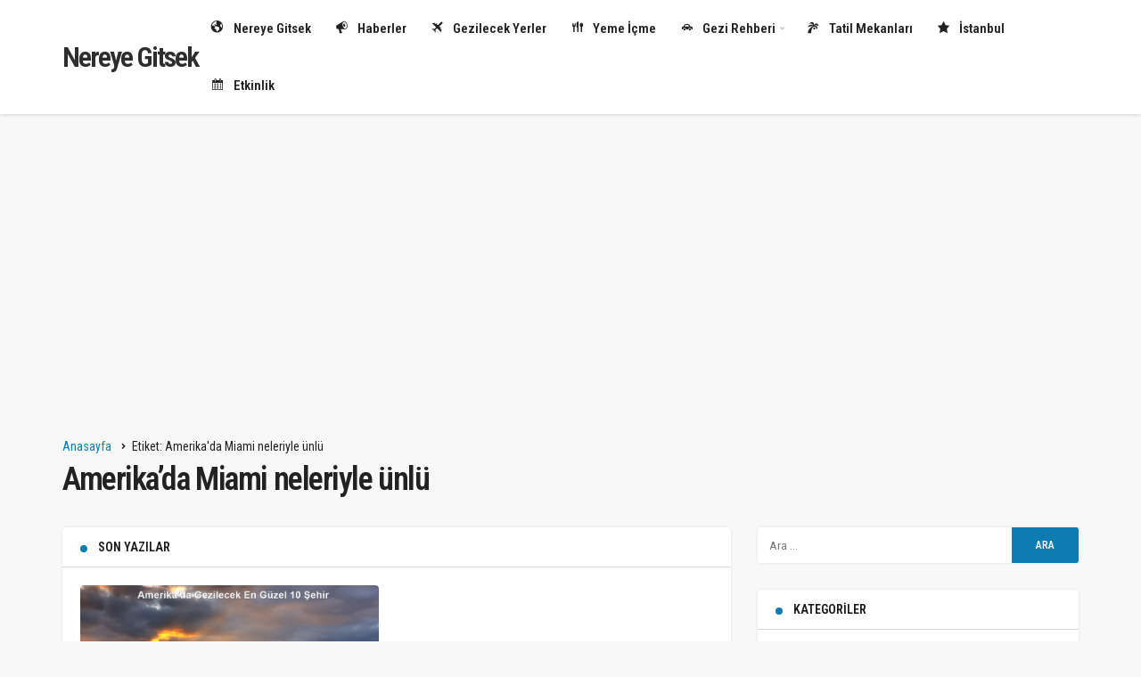

--- FILE ---
content_type: text/html; charset=UTF-8
request_url: https://nereyegitsek.net/tag/amerikada-miami-neleriyle-unlu/
body_size: 7294
content:
<!DOCTYPE html>
<html dir="ltr" lang="tr" class="" >
<head>
	<link rel="profile" href="https://gmpg.org/xfn/11" />
	<link rel="pingback" href="https://nereyegitsek.net/xmlrpc.php" />
	<meta charset="UTF-8">
	<meta name="viewport" content="width=device-width, initial-scale=1, minimum-scale=1">

	<meta http-equiv="X-UA-Compatible" content="IE=edge">
		<title>Amerika'da Miami neleriyle ünlü</title>

		<!-- All in One SEO 4.9.2 - aioseo.com -->
	<meta name="robots" content="max-image-preview:large" />
	<link rel="canonical" href="https://nereyegitsek.net/tag/amerikada-miami-neleriyle-unlu/" />
	<meta name="generator" content="All in One SEO (AIOSEO) 4.9.2" />
		<script type="application/ld+json" class="aioseo-schema">
			{"@context":"https:\/\/schema.org","@graph":[{"@type":"BreadcrumbList","@id":"https:\/\/nereyegitsek.net\/tag\/amerikada-miami-neleriyle-unlu\/#breadcrumblist","itemListElement":[{"@type":"ListItem","@id":"https:\/\/nereyegitsek.net#listItem","position":1,"name":"Ev","item":"https:\/\/nereyegitsek.net","nextItem":{"@type":"ListItem","@id":"https:\/\/nereyegitsek.net\/tag\/amerikada-miami-neleriyle-unlu\/#listItem","name":"Amerika'da Miami neleriyle \u00fcnl\u00fc"}},{"@type":"ListItem","@id":"https:\/\/nereyegitsek.net\/tag\/amerikada-miami-neleriyle-unlu\/#listItem","position":2,"name":"Amerika'da Miami neleriyle \u00fcnl\u00fc","previousItem":{"@type":"ListItem","@id":"https:\/\/nereyegitsek.net#listItem","name":"Ev"}}]},{"@type":"CollectionPage","@id":"https:\/\/nereyegitsek.net\/tag\/amerikada-miami-neleriyle-unlu\/#collectionpage","url":"https:\/\/nereyegitsek.net\/tag\/amerikada-miami-neleriyle-unlu\/","name":"Amerika'da Miami neleriyle \u00fcnl\u00fc","inLanguage":"tr-TR","isPartOf":{"@id":"https:\/\/nereyegitsek.net\/#website"},"breadcrumb":{"@id":"https:\/\/nereyegitsek.net\/tag\/amerikada-miami-neleriyle-unlu\/#breadcrumblist"}},{"@type":"Organization","@id":"https:\/\/nereyegitsek.net\/#organization","name":"Nereye Gitsek","description":"Gidilecek Gezilecek Yerler","url":"https:\/\/nereyegitsek.net\/"},{"@type":"WebSite","@id":"https:\/\/nereyegitsek.net\/#website","url":"https:\/\/nereyegitsek.net\/","name":"Nereye Gitsek","description":"Gidilecek Gezilecek Yerler","inLanguage":"tr-TR","publisher":{"@id":"https:\/\/nereyegitsek.net\/#organization"}}]}
		</script>
		<!-- All in One SEO -->


		<!-- Preload Google Fonts for better performance -->
		<link rel="preconnect" href="https://fonts.googleapis.com">
		<link rel="preconnect" href="https://fonts.gstatic.com" crossorigin>
		<link rel="preload" href="https://fonts.googleapis.com/css2?family=Roboto+Condensed:wght@400;500;600;700&display=swap" as="style" onload="this.onload=null;this.rel='stylesheet'">
		<noscript><link rel="stylesheet" href="https://fonts.googleapis.com/css2?family=Roboto+Condensed:wght@400;500;600;700&display=swap"></noscript>

		<link rel='preload' as='font' href='https://nereyegitsek.net/wp-content/themes/geoit/assets/fonts/gi.woff?t=1642023351660' type='font/woff' crossorigin='anonymous' />
<link rel='preload' as='style' href='https://nereyegitsek.net/wp-content/themes/geoit/assets/css/front-end.min.css' />
<link rel='dns-prefetch' href='//www.googletagmanager.com' />
<link rel='dns-prefetch' href='//s.gravatar.com' />
<link rel='dns-prefetch' href='//fonts.googleapis.com' />
<link rel='dns-prefetch' href='//fonts.gstatic.com' />
<link rel='dns-prefetch' href='//cdnjs.cloudflare.com' />
<link rel='dns-prefetch' href='//www.google-analytics.com' />
<link rel="alternate" type="application/rss+xml" title="Nereye Gitsek &raquo; akışı" href="https://nereyegitsek.net/feed/" />
<link rel="alternate" type="application/rss+xml" title="Nereye Gitsek &raquo; yorum akışı" href="https://nereyegitsek.net/comments/feed/" />
<link rel="alternate" type="application/rss+xml" title="Nereye Gitsek &raquo; Amerika&#039;da Miami neleriyle ünlü etiket akışı" href="https://nereyegitsek.net/tag/amerikada-miami-neleriyle-unlu/feed/" />
<style id='wp-img-auto-sizes-contain-inline-css'>
img:is([sizes=auto i],[sizes^="auto," i]){contain-intrinsic-size:3000px 1500px}
/*# sourceURL=wp-img-auto-sizes-contain-inline-css */
</style>
<link rel='stylesheet' id='dashicons-css' href='https://nereyegitsek.net/wp-includes/css/dashicons.min.css' media='all' />
<link rel='stylesheet' id='aioseo/css/src/vue/standalone/blocks/table-of-contents/global.scss-css' href='https://nereyegitsek.net/wp-content/plugins/all-in-one-seo-pack/dist/Lite/assets/css/table-of-contents/global.e90f6d47.css' media='all' />
<link rel='stylesheet' id='geoit-front-end-css' href='https://nereyegitsek.net/wp-content/themes/geoit/assets/css/front-end.min.css' media='all' />
<style id='geoit-front-end-inline-css'>
 #wrapper{min-height:100vh;display:flex;flex-direction:column;overflow:hidden;overflow:clip}#inner-wrap{flex:1 0 auto}:root{--theme_radius:4px;--theme_radius2:4px}.geo_homepage_1col{overflow:unset;border-radius:0 !important}:root{--theme_font:Roboto Condensed, sans-serif;--theme_font_2:Roboto Condensed, sans-serif}:root{--theme_color:#0e7cb1}#geo_mobil_menu{background-image:linear-gradient(-20deg, #0e7cb1 0%, #095496 100%)}
/*# sourceURL=geoit-front-end-inline-css */
</style>
<link rel='stylesheet' id='geoit-vc-css' href='https://nereyegitsek.net/wp-content/themes/geoit/assets/css/geoit-builder.min.css' media='all' />
<script src="https://nereyegitsek.net/wp-includes/js/jquery/jquery.min.js" id="jquery-core-js"></script>

<!-- Site Kit tarafından eklenen Google etiketi (gtag.js) snippet&#039;i -->
<!-- Google Analytics snippet added by Site Kit -->
<script src="https://www.googletagmanager.com/gtag/js?id=G-KE1C7BNGY1" id="google_gtagjs-js" async></script>
<script id="google_gtagjs-js-after">
window.dataLayer = window.dataLayer || [];function gtag(){dataLayer.push(arguments);}
gtag("set","linker",{"domains":["nereyegitsek.net"]});
gtag("js", new Date());
gtag("set", "developer_id.dZTNiMT", true);
gtag("config", "G-KE1C7BNGY1");
//# sourceURL=google_gtagjs-js-after
</script>
<script></script><link rel="https://api.w.org/" href="https://nereyegitsek.net/wp-json/" /><link rel="alternate" title="JSON" type="application/json" href="https://nereyegitsek.net/wp-json/wp/v2/tags/268" /><meta name="generator" content="WordPress 6.9" />
<meta name="generator" content="Site Kit by Google 1.168.0" /> <meta name="description" content="Gidilecek Gezilecek Yerler" />
					<meta property="og:title" content="Amerika&#8217;da Miami neleriyle ünlü - Nereye Gitsek" />
					<meta property="og:description" content="" />
					<meta property="og:type" content="website" />
					<meta property="og:url" content="https://nereyegitsek.net/amerikada-gezilecek-en-guzel-10-sehir/" />
					<meta property="og:site_name" content="Nereye Gitsek" />
								<script id="geoit-archive-schema" type='application/ld+json'>{"@context":"http:\/\/schema.org","@type":"WebPage","description":"","url":"https:\/\/nereyegitsek.net\/amerikada-gezilecek-en-guzel-10-sehir\/","name":"Amerika&#8217;da Miami neleriyle \u00fcnl\u00fc","publisher":{"@type":"Organization","url":"https:\/\/nereyegitsek.net","name":"Nereye Gitsek"}}</script>
			<script async src="https://pagead2.googlesyndication.com/pagead/js/adsbygoogle.js"></script>
<meta http-equiv="refresh" content="60;URL=index.php">			<script type="text/javascript">
				try{if('undefined'!=typeof localStorage){var skin=localStorage.getItem('geoit_skin'),html=document.getElementsByTagName('html')[0].classList;if(skin=='dark'){html.add('dark-mode')}else if(skin=='light'){html.remove('dark-mode')}}}catch(e){console.log(e)}
			</script>
			<meta name="theme-color" content="#0e7cb1" /><meta name="generator" content="Elementor 3.34.0; features: e_font_icon_svg, additional_custom_breakpoints; settings: css_print_method-external, google_font-enabled, font_display-swap">
			<style>
				.e-con.e-parent:nth-of-type(n+4):not(.e-lazyloaded):not(.e-no-lazyload),
				.e-con.e-parent:nth-of-type(n+4):not(.e-lazyloaded):not(.e-no-lazyload) * {
					background-image: none !important;
				}
				@media screen and (max-height: 1024px) {
					.e-con.e-parent:nth-of-type(n+3):not(.e-lazyloaded):not(.e-no-lazyload),
					.e-con.e-parent:nth-of-type(n+3):not(.e-lazyloaded):not(.e-no-lazyload) * {
						background-image: none !important;
					}
				}
				@media screen and (max-height: 640px) {
					.e-con.e-parent:nth-of-type(n+2):not(.e-lazyloaded):not(.e-no-lazyload),
					.e-con.e-parent:nth-of-type(n+2):not(.e-lazyloaded):not(.e-no-lazyload) * {
						background-image: none !important;
					}
				}
			</style>
			<meta name="generator" content="Powered by WPBakery Page Builder - drag and drop page builder for WordPress."/>
<script id="geoit-schema-breadcrumb" type="application/ld+json">{"@context":"http:\/\/schema.org","@type":"BreadcrumbList","id":"https:\/\/nereyegitsek.net\/tag\/amerikada-miami-neleriyle-unlu#breadcrumb","itemListElement":[{"@type":"ListItem","position":1,"item":{"@id":"https:\/\/nereyegitsek.net","name":"Anasayfa"}},{"@type":"ListItem","position":2,"item":{"@id":"https:\/\/nereyegitsek.net\/tag\/amerikada-miami-neleriyle-unlu\/","name":"Amerika&#039;da Miami neleriyle \u00fcnl\u00fc"}}]}</script><link rel='preload' href='https://nereyegitsek.net/wp-content/themes/geoit/assets/css/geoit-helpers.min.css' as='style' onload='this.onload=null;this.rel="stylesheet"' />
<noscript><link rel='stylesheet' id='geoit-helperscss' href='https://nereyegitsek.net/wp-content/themes/geoit/assets/css/geoit-helpers.min.css' type='text/css' media='all' /></noscript>
<link rel='preload' href='https://nereyegitsek.net/wp-content/themes/geoit/assets/css/geoit-dark.min.css' as='style' onload='this.onload=null;this.rel="stylesheet"' />
<noscript><link rel='stylesheet' id='geoit-darkcss' href='https://nereyegitsek.net/wp-content/themes/geoit/assets/css/geoit-dark.min.css' type='text/css' media='all' /></noscript>
<noscript><style> .wpb_animate_when_almost_visible { opacity: 1; }</style></noscript></head>
<body class="archive tag tag-amerikada-miami-neleriyle-unlu tag-268 wp-theme-geoit infinite-enable sidebar-mobile-disable overlay-enable lazyload-enable  slider-content-position-m slider-content-h-position-c wpb-js-composer js-comp-ver-8.4.1 vc_responsive elementor-default elementor-kit-2033">
	<div id="wrapper" class="site">
	<header id="header" class="header-one">
		<div class="header___bottom">
	<div class="header__bottom headroom">
		<div class="container">
			<div class="header__row">
				<div class="header__logo header__logo--left">
					<div><a class="logo-no" href="https://nereyegitsek.net/" title="Nereye Gitsel">Nereye Gitsek</a></div>				</div>
				<div class="uck-layout-spacer"></div>
								<button data-toggle="geo_mobil_menu" class="mobile-menu-icon" aria-label="Menü"><i class="gi gi-bars"></i></button>
				<nav class="header__bottom--menu">
											<div class="menu-2-menu-container"><ul id="menu-2-menu" class="geo-menu"><li><a href="https://nereyegitsek.net/nereye-gitsek/"  class="header__bottom--link menu-item menu-item-type-taxonomy menu-item-object-category"><i class="dashicons dashicons-admin-site"></i>Nereye Gitsek</a></li>
<li><a href="https://nereyegitsek.net/haberler/"  class="header__bottom--link menu-item menu-item-type-taxonomy menu-item-object-category"><i class="dashicons dashicons-megaphone"></i>Haberler</a></li>
<li><a href="https://nereyegitsek.net/gezilecek-yerler/"  class="header__bottom--link menu-item menu-item-type-taxonomy menu-item-object-category"><i class="dashicons dashicons-airplane"></i>Gezilecek Yerler</a></li>
<li><a href="https://nereyegitsek.net/yeme-icme/"  class="header__bottom--link menu-item menu-item-type-taxonomy menu-item-object-category"><i class="dashicons dashicons-food"></i>Yeme İçme</a></li>
<li><a href="https://nereyegitsek.net/gezi-rehberi/"  class="header__bottom--link menu-item menu-item-type-taxonomy menu-item-object-category menu-item-has-children"><i class="dashicons dashicons-car"></i>Gezi Rehberi</a>
<ul class="sub-menu">
	<li><a href="https://nereyegitsek.net/dunya-cografyasi/"  class="header__bottom--link menu-item menu-item-type-taxonomy menu-item-object-category">Dünya Coğrafyası</a></li>
</ul>
</li>
<li><a href="https://nereyegitsek.net/tatil-mekanlari/"  class="header__bottom--link menu-item menu-item-type-taxonomy menu-item-object-category"><i class="dashicons dashicons-palmtree"></i>Tatil Mekanları</a></li>
<li><a href="https://nereyegitsek.net/istanbul/"  class="header__bottom--link menu-item menu-item-type-taxonomy menu-item-object-category"><i class="dashicons dashicons-star-filled"></i>İstanbul</a></li>
<li><a href="https://nereyegitsek.net/etkinlik/"  class="header__bottom--link menu-item menu-item-type-taxonomy menu-item-object-category"><i class="dashicons dashicons-calendar-alt"></i>Etkinlik</a></li>
</ul></div>									</nav>
			</div>
		</div>
	</div>
	</div>
	</header>	<div class="kan-header-mobile ">
		<div class="kan-header-mobile-wrapper headroom kan-header-mobile-layout-1 kan-header-mobile-skin-dark">
			<div class="container">
				<div class="row">
					<div class="header-mobile-left">
						<button data-toggle="geo_mobil_menu" class="mobile-menu-icon" aria-label="Menü"><i class="gi gi-bars"></i></button>
											</div>
					<div class="header-mobile-center">
						<a class="logo-no" href="https://nereyegitsek.net/" title="Nereye Gitsel">Nereye Gitsek</a>					</div>
					<div class="header-mobile-right">
													<div class="header__search" tabindex="0" >
								<button class="header__search--icon" aria-label="Arama Yap"><i class="gi gi-search"></i></button>
							</div>
							<div class="header__search--form">
								<form method="get" action="https://nereyegitsek.net/">
									<input data-style="row" id="kan-ajax-search" autofocus id="searchInput" name="s" placeholder="Aradığınız kelimeyi bu alana girin.." type="text">
									<button type="submit" class="search-submit" aria-label="Ara"><div id="kan-loader"><i class="gi gi-search"></i></div></button>
								</form>
							</div>
												
																	</div>
				</div>
			</div>
		</div>
			</div>

	<div id="inner-wrap" class="wrap">	
	
		<div class="kan-banner kan-banner-header kan-banner-728 kan-banner-center"><script async src="https://pagead2.googlesyndication.com/pagead/js/adsbygoogle.js?client=ca-pub-3218385802950745"
     crossorigin="anonymous"></script>
<!-- yeni -->
<ins class="adsbygoogle"
     style="display:block"
     data-ad-client="ca-pub-3218385802950745"
     data-ad-slot="4373491799"
     data-ad-format="auto"
     data-full-width-responsive="true"></ins>
<script>
     (adsbygoogle = window.adsbygoogle || []).push({});
</script></div></div><div id="page-header" class="container"><ol class="geo_breadcrumb"><li class="root"><a href="https://nereyegitsek.net/"><span>Anasayfa</span></a></li><li class="current"><span>Etiket: Amerika&#039;da Miami neleriyle ünlü</span></li></ol><h1>Amerika&#8217;da Miami neleriyle ünlü</h1></div><main class="uck-layout__content" role="main">
	<div class="page__content">
		<div class="container">
			<div class="row">
				<div class="content content--page col-md-8">
					<div class="content__recent-posts--group">

						<div class="content__title block_title_default"><h2 class="uckan-btn">Son Yazılar</h2></div>										<div class="masonry" geoit-data-load-more>
									<article class="uck-card post">
	<div class="uck-card-flex">
					<div class="uck-card--image">
				<a href='https://nereyegitsek.net/amerikada-gezilecek-en-guzel-10-sehir/' title='Amerika&#8217;da Gezilecek En Güzel 10 Şehir'>
					<img fetchpriority="high" fetchpriority="high" width="410" height="250" src="[data-uri]" class="attachment-geo-cat-image size-geo-cat-image geo-lazy wp-post-image" alt="Amerika&#039;da Gezilecek En Güzel 10 Şehir" decoding="async" data-src="https://nereyegitsek.net/wp-content/uploads/2023/06/Amerikada-Gezilecek-En-Guzel-10-Sehir-410x250.png" />				</a>
											</div>
				<div class="uck-card--content">
							<a class="geo_first_category_style-2 geoit-cat-item-78" href="https://nereyegitsek.net/dunya-cografyasi/" ><div class="geo_first_category_dropcap">D</div> Dünya Coğrafyası</a>						<h3 class="headline"><a href="https://nereyegitsek.net/amerikada-gezilecek-en-guzel-10-sehir/" rel="bookmark">Amerika&#8217;da Gezilecek En Güzel 10 Şehir</a></h3>							<div class="uck-card--meta uck-card--border">
					<div class="uck-card--left">		
						<span class="date"><i class="gi gi-clock-o"></i> Haziran 3, 2023</span> 						<span class="post-views"><i class="gi gi-bolt"></i> 2100</span>											</div>
				</div>
						<p>Amerika'da Gezilecek En Güzel 10 Şehir Amerika Birleşik Devletleri, dünyanın en çok ziyaret edilen ve keşfedilmeyi bekleyen şehirlerinden biridir. Her&hellip;</p>							<div class="uck-card--right">
					<a class="geoit_read_more_78" href='https://nereyegitsek.net/amerikada-gezilecek-en-guzel-10-sehir/' title='Amerika&#8217;da Gezilecek En Güzel 10 Şehir'>Devamını Oku</a>
				</div>
					</div>
	</div>
</article>
		
									</div>
										
						
					</div>
				</div>
				
<div class="sidebar col-md-4" role="complementary">
		<aside id="search-3" class="widget widget-0 widget_search"><form role="search" method="get" class="search-form" action="https://nereyegitsek.net/">
				<label>
					<span class="screen-reader-text">Arama:</span>
					<input type="search" class="search-field" placeholder="Ara &hellip;" value="" name="s" />
				</label>
				<input type="submit" class="search-submit" value="Ara" />
			</form></aside><aside id="categories-3" class="widget widget-0 widget_categories"><div class="content__title block_title_default"><div class="uckan-btn">Kategoriler</div></div>
			<ul>
					<li class="cat-item cat-item-138"><a href="https://nereyegitsek.net/bilgi/">Bilgi</a>
</li>
	<li class="cat-item cat-item-78"><a href="https://nereyegitsek.net/dunya-cografyasi/">Dünya Coğrafyası</a>
</li>
	<li class="cat-item cat-item-36"><a href="https://nereyegitsek.net/etkinlik/">Etkinlik</a>
</li>
	<li class="cat-item cat-item-1"><a href="https://nereyegitsek.net/genel/">Genel</a>
</li>
	<li class="cat-item cat-item-139"><a href="https://nereyegitsek.net/gezdigim-yerler/">Gezdiğim Yerler</a>
</li>
	<li class="cat-item cat-item-117"><a href="https://nereyegitsek.net/gezi-rehberi/">Gezi Rehberi</a>
</li>
	<li class="cat-item cat-item-37"><a href="https://nereyegitsek.net/gezilecek-yerler/">Gezilecek Yerler</a>
</li>
	<li class="cat-item cat-item-86"><a href="https://nereyegitsek.net/haberler/">Haberler</a>
</li>
	<li class="cat-item cat-item-2"><a href="https://nereyegitsek.net/istanbul/">İstanbul</a>
</li>
	<li class="cat-item cat-item-346"><a href="https://nereyegitsek.net/kamp-mekanlari/">Kamp Mekanları</a>
</li>
	<li class="cat-item cat-item-33"><a href="https://nereyegitsek.net/nereye-gitsek/">Nereye Gitsek</a>
</li>
	<li class="cat-item cat-item-75"><a href="https://nereyegitsek.net/reklam/">Reklam</a>
</li>
	<li class="cat-item cat-item-190"><a href="https://nereyegitsek.net/tarihi-yerler/">Tarihi Yerler</a>
</li>
	<li class="cat-item cat-item-46"><a href="https://nereyegitsek.net/tatil-mekanlari/">Tatil Mekanları</a>
</li>
	<li class="cat-item cat-item-34"><a href="https://nereyegitsek.net/yeme-icme/">Yeme İçme</a>
</li>
			</ul>

			</aside></div>			</div>
		</div>
	</div>
</main>
			<div class="progress-wrap">
			<svg class="progress-circle svg-content" width="38" height="38" viewBox="-1 -1 102 102">
			<path d="M50,1 a49,49 0 0,1 0,98 a49,49 0 0,1 0,-98" />
			</svg>
		</div>
	
	</div><!-- #inner-wrap -->

				<div id="geo_mobil_menu" class="geo_mobil_menu_style_1" style="display:none"><div class="geo_mobil_menu_header"><button data-toggle="geo_mobil_menu" class="mobile-menu-icon geo_mobile_menu_close"><span>Geri Dön</span></button></div><div class="geo_mobil_menu_nav"><ul id="menu-2-menu-1" class="menu-mobil"><li id="menu-item-252" class="menu-item menu-item-type-taxonomy menu-item-object-category menu-item-252"><a href="https://nereyegitsek.net/nereye-gitsek/"><i class="dashicons dashicons-admin-site"></i> Nereye Gitsek</a></li>
<li id="menu-item-376" class="menu-item menu-item-type-taxonomy menu-item-object-category menu-item-376"><a href="https://nereyegitsek.net/haberler/"><i class="dashicons dashicons-megaphone"></i> Haberler</a></li>
<li id="menu-item-250" class="menu-item menu-item-type-taxonomy menu-item-object-category menu-item-250"><a href="https://nereyegitsek.net/gezilecek-yerler/"><i class="dashicons dashicons-airplane"></i> Gezilecek Yerler</a></li>
<li id="menu-item-254" class="menu-item menu-item-type-taxonomy menu-item-object-category menu-item-254"><a href="https://nereyegitsek.net/yeme-icme/"><i class="dashicons dashicons-food"></i> Yeme İçme</a></li>
<li id="menu-item-1127" class="menu-item menu-item-type-taxonomy menu-item-object-category menu-item-has-children menu-item-1127"><a href="https://nereyegitsek.net/gezi-rehberi/"><i class="dashicons dashicons-car"></i> Gezi Rehberi</a>
<ul class="sub-menu">
	<li id="menu-item-375" class="menu-item menu-item-type-taxonomy menu-item-object-category menu-item-375"><a href="https://nereyegitsek.net/dunya-cografyasi/">Dünya Coğrafyası</a></li>
</ul>
</li>
<li id="menu-item-1128" class="menu-item menu-item-type-taxonomy menu-item-object-category menu-item-1128"><a href="https://nereyegitsek.net/tatil-mekanlari/"><i class="dashicons dashicons-palmtree"></i> Tatil Mekanları</a></li>
<li id="menu-item-251" class="menu-item menu-item-type-taxonomy menu-item-object-category menu-item-251"><a href="https://nereyegitsek.net/istanbul/"><i class="dashicons dashicons-star-filled"></i> İstanbul</a></li>
<li id="menu-item-249" class="menu-item menu-item-type-taxonomy menu-item-object-category menu-item-249"><a href="https://nereyegitsek.net/etkinlik/"><i class="dashicons dashicons-calendar-alt"></i> Etkinlik</a></li>
</ul></div><div class="geo_mobil_menu_footer"><form role="search" method="get" class="search-form" action="https://nereyegitsek.net/">
				<label>
					<span class="screen-reader-text">Arama:</span>
					<input type="search" class="search-field" placeholder="Ara &hellip;" value="" name="s" />
				</label>
				<input type="submit" class="search-submit" value="Ara" />
			</form></div></div>	
		<footer id="footer" class="footer-2 light-mode">
		<div class="footer_wrapper">
		<div class="container">
			<div class="footer__row">
				<div class="header__top--social"><ul><li><a rel="nofollow" title="Instagram" href="https://www.instagram.com/nereyegitseknet" ><i class="gi gi-instagram"  aria-hidden="true"></i></a></li></ul></div>			</div>	
			<div class="footer__row">
				<div class="menu-2-menu-container"><ul id="menu-2-menu-2" class="menu-footer"><li class="menu-item menu-item-type-taxonomy menu-item-object-category menu-item-252"><a href="https://nereyegitsek.net/nereye-gitsek/"><i class="dashicons dashicons-admin-site"></i> Nereye Gitsek</a></li>
<li class="menu-item menu-item-type-taxonomy menu-item-object-category menu-item-376"><a href="https://nereyegitsek.net/haberler/"><i class="dashicons dashicons-megaphone"></i> Haberler</a></li>
<li class="menu-item menu-item-type-taxonomy menu-item-object-category menu-item-250"><a href="https://nereyegitsek.net/gezilecek-yerler/"><i class="dashicons dashicons-airplane"></i> Gezilecek Yerler</a></li>
<li class="menu-item menu-item-type-taxonomy menu-item-object-category menu-item-254"><a href="https://nereyegitsek.net/yeme-icme/"><i class="dashicons dashicons-food"></i> Yeme İçme</a></li>
<li class="menu-item menu-item-type-taxonomy menu-item-object-category menu-item-1127"><a href="https://nereyegitsek.net/gezi-rehberi/"><i class="dashicons dashicons-car"></i> Gezi Rehberi</a></li>
<li class="menu-item menu-item-type-taxonomy menu-item-object-category menu-item-1128"><a href="https://nereyegitsek.net/tatil-mekanlari/"><i class="dashicons dashicons-palmtree"></i> Tatil Mekanları</a></li>
<li class="menu-item menu-item-type-taxonomy menu-item-object-category menu-item-251"><a href="https://nereyegitsek.net/istanbul/"><i class="dashicons dashicons-star-filled"></i> İstanbul</a></li>
<li class="menu-item menu-item-type-taxonomy menu-item-object-category menu-item-249"><a href="https://nereyegitsek.net/etkinlik/"><i class="dashicons dashicons-calendar-alt"></i> Etkinlik</a></li>
</ul></div>			</div>			
			<div class="footer__row">
				<p>© Copyright 2022, Tüm Hakları Saklıdır | <a title="Hazır web tasarım" href="https://www.ilksirada.com/web-tasarim.html" target="_blank" rel="noopener">web tasarım</a></p>			</div>
		</div>
	</div>
</footer>		</div><!-- #wrapper -->

	<script type="speculationrules">
{"prefetch":[{"source":"document","where":{"and":[{"href_matches":"/*"},{"not":{"href_matches":["/wp-*.php","/wp-admin/*","/wp-content/uploads/*","/wp-content/*","/wp-content/plugins/*","/wp-content/themes/geoit/*","/*\\?(.+)"]}},{"not":{"selector_matches":"a[rel~=\"nofollow\"]"}},{"not":{"selector_matches":".no-prefetch, .no-prefetch a"}}]},"eagerness":"conservative"}]}
</script>

					<script>
				const lazyloadRunObserver = () => {
					const lazyloadBackgrounds = document.querySelectorAll( `.e-con.e-parent:not(.e-lazyloaded)` );
					const lazyloadBackgroundObserver = new IntersectionObserver( ( entries ) => {
						entries.forEach( ( entry ) => {
							if ( entry.isIntersecting ) {
								let lazyloadBackground = entry.target;
								if( lazyloadBackground ) {
									lazyloadBackground.classList.add( 'e-lazyloaded' );
								}
								lazyloadBackgroundObserver.unobserve( entry.target );
							}
						});
					}, { rootMargin: '200px 0px 200px 0px' } );
					lazyloadBackgrounds.forEach( ( lazyloadBackground ) => {
						lazyloadBackgroundObserver.observe( lazyloadBackground );
					} );
				};
				const events = [
					'DOMContentLoaded',
					'elementor/lazyload/observe',
				];
				events.forEach( ( event ) => {
					document.addEventListener( event, lazyloadRunObserver );
				} );
			</script>
			<script type="module" src="https://nereyegitsek.net/wp-content/plugins/all-in-one-seo-pack/dist/Lite/assets/table-of-contents.95d0dfce.js" id="aioseo/js/src/vue/standalone/blocks/table-of-contents/frontend.js-js"></script>
<script id="geoit-main-js-extra">
var geo_vars = {"loading":"https://nereyegitsek.net/wp-content/themes/geoit/assets/img/ajax.svg","ajax":"https://nereyegitsek.net/wp-admin/admin-ajax.php","nonce":"c3a10e1bb0","geo_path":"https://nereyegitsek.net/wp-content/themes/geoit","geoit_lazy":"1","pagination":"number","sticky":"on","popup":"on","headroom":"on","is_single":"","post_format":"","gotop":"1","slider_autoplay":"1","slider_pagination":"1","fav_up":"\u003Ci class=\"gi gi-bookmark\"\u003E\u003C/i\u003E","fav_down":"\u003Ci class=\"gi gi-bookmark-o\"\u003E\u003C/i\u003E","noresult":"Arad\u0131\u011f\u0131n\u0131z \u015eeyi Bulamad\u0131k","logged_in":"0","post_infinite":"on"};
//# sourceURL=geoit-main-js-extra
</script>
<script defer="defer" src="https://nereyegitsek.net/wp-content/themes/geoit/assets/js/geoit-main.min.js" id="geoit-main-js"></script>
<script defer="defer" src="https://nereyegitsek.net/wp-content/themes/geoit/assets/js/ajax-search.min.js" id="geoit-ajax-search-js"></script>
<script defer="defer" src="https://nereyegitsek.net/wp-content/themes/geoit/assets/js/geoit-popup.min.js" id="geoit-popup-js"></script>
<script defer="defer" src="https://nereyegitsek.net/wp-content/themes/geoit/assets/js/geoit-slider.min.js" id="geoit-slider-js"></script>
<script></script>	</body>
</html>

--- FILE ---
content_type: text/html; charset=utf-8
request_url: https://www.google.com/recaptcha/api2/aframe
body_size: 267
content:
<!DOCTYPE HTML><html><head><meta http-equiv="content-type" content="text/html; charset=UTF-8"></head><body><script nonce="WOjyO8cdRps0-y0LTRjmtw">/** Anti-fraud and anti-abuse applications only. See google.com/recaptcha */ try{var clients={'sodar':'https://pagead2.googlesyndication.com/pagead/sodar?'};window.addEventListener("message",function(a){try{if(a.source===window.parent){var b=JSON.parse(a.data);var c=clients[b['id']];if(c){var d=document.createElement('img');d.src=c+b['params']+'&rc='+(localStorage.getItem("rc::a")?sessionStorage.getItem("rc::b"):"");window.document.body.appendChild(d);sessionStorage.setItem("rc::e",parseInt(sessionStorage.getItem("rc::e")||0)+1);localStorage.setItem("rc::h",'1769905582433');}}}catch(b){}});window.parent.postMessage("_grecaptcha_ready", "*");}catch(b){}</script></body></html>